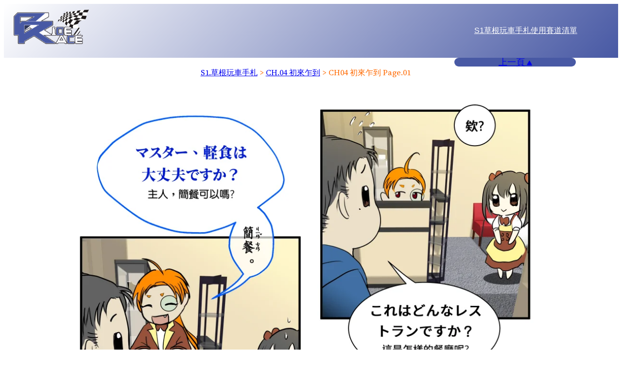

--- FILE ---
content_type: text/html; charset=UTF-8
request_url: https://riderace.aiselinz.com/riderace-season1-student-play-scooter-notes/ride-race-s1ch04-01/
body_size: 11409
content:
<!DOCTYPE html><html dir="ltr" lang="zh-TW" prefix="og: https://ogp.me/ns#"><head><meta charset="UTF-8" /><meta name="viewport" content="width=device-width, initial-scale=1" /><title>草根玩車手札CH04 初來乍到 Page.01 • 【Ride/Race 騎車賽車】摩托車機車檔車賽車漫畫</title><meta name="description" content="臺灣原創摩托車機車檔車重機漫畫，講一些玩車入坑、騎乘觀念、安全駕駛應用、賽道教學的漫畫，現主時系列第一季【草根玩車手札】大學生剛入坑改車玩車ing • Ride / Race 騎車 / 賽車第一季 草根玩車手札 第4章節 初來乍到 page1" /><meta name="robots" content="max-image-preview:large" /><meta name="author" content="Aiselinz"/><meta name="msvalidate.01" content="1f16e1bc1b7b4aed9b5a4a95b31c9049" /><meta name="p:domain_verify" content="52f7bda40487dd6cd490386dd0011061" /><meta name="keywords" content="咖啡,女僕,摩托車,機車,漫畫,ch.04 初來乍到,s1.草根玩車手札" /><link rel="canonical" href="https://riderace.aiselinz.com/riderace-season1-student-play-scooter-notes/ride-race-s1ch04-01/" /><meta name="generator" content="All in One SEO (AIOSEO) 4.9.3" /><meta property="og:locale" content="zh_TW" /><meta property="og:site_name" content="【Ride/Race 騎車賽車】 • 臺灣原創摩托車機車檔車重機漫畫，講一些玩車入坑、騎乘觀念、安全駕駛應用、賽道教學的漫畫，現主時系列第一季【草根玩車手札】大學生剛入坑改車玩車ing" /><meta property="og:type" content="article" /><meta property="og:title" content="草根玩車手札CH04 初來乍到 Page.01 • 【Ride/Race 騎車賽車】摩托車機車檔車賽車漫畫" /><meta property="og:description" content="臺灣原創摩托車機車檔車重機漫畫，講一些玩車入坑、騎乘觀念、安全駕駛應用、賽道教學的漫畫，現主時系列第一季【草根玩車手札】大學生剛入坑改車玩車ing • Ride / Race 騎車 / 賽車第一季 草根玩車手札 第4章節 初來乍到 page1" /><meta property="og:url" content="https://riderace.aiselinz.com/riderace-season1-student-play-scooter-notes/ride-race-s1ch04-01/" /><meta property="og:image" content="https://riderace.aiselinz.com/wp-content/uploads/riderace-s1.ch04-01.webp" /><meta property="og:image:secure_url" content="https://riderace.aiselinz.com/wp-content/uploads/riderace-s1.ch04-01.webp" /><meta property="og:image:width" content="200" /><meta property="og:image:height" content="282" /><meta property="article:published_time" content="2022-08-30T14:48:52+00:00" /><meta property="article:modified_time" content="2023-09-20T00:40:08+00:00" /><meta property="article:publisher" content="https://www.facebook.com/atpmi/" /><meta property="article:author" content="https://www.facebook.com/atpmi/" /><meta name="twitter:card" content="summary_large_image" /><meta name="twitter:site" content="@Aiselinz" /><meta name="twitter:title" content="草根玩車手札CH04 初來乍到 Page.01 • 【Ride/Race 騎車賽車】摩托車機車檔車賽車漫畫" /><meta name="twitter:description" content="臺灣原創摩托車機車檔車重機漫畫，講一些玩車入坑、騎乘觀念、安全駕駛應用、賽道教學的漫畫，現主時系列第一季【草根玩車手札】大學生剛入坑改車玩車ing • Ride / Race 騎車 / 賽車第一季 草根玩車手札 第4章節 初來乍到 page1" /><meta name="twitter:creator" content="@Aiselinz" /><meta name="twitter:image" content="https://riderace.aiselinz.com/wp-content/uploads/riderace-s1.ch04-01.webp" /> <script id="google_gtagjs-js-consent-mode-data-layer" type="litespeed/javascript">window.dataLayer=window.dataLayer||[];function gtag(){dataLayer.push(arguments)}
gtag('consent','default',{"ad_personalization":"denied","ad_storage":"denied","ad_user_data":"denied","analytics_storage":"denied","functionality_storage":"denied","security_storage":"denied","personalization_storage":"denied","region":["AT","BE","BG","CH","CY","CZ","DE","DK","EE","ES","FI","FR","GB","GR","HR","HU","IE","IS","IT","LI","LT","LU","LV","MT","NL","NO","PL","PT","RO","SE","SI","SK"],"wait_for_update":500});window._googlesitekitConsentCategoryMap={"statistics":["analytics_storage"],"marketing":["ad_storage","ad_user_data","ad_personalization"],"functional":["functionality_storage","security_storage"],"preferences":["personalization_storage"]};window._googlesitekitConsents={"ad_personalization":"denied","ad_storage":"denied","ad_user_data":"denied","analytics_storage":"denied","functionality_storage":"denied","security_storage":"denied","personalization_storage":"denied","region":["AT","BE","BG","CH","CY","CZ","DE","DK","EE","ES","FI","FR","GB","GR","HR","HU","IE","IS","IT","LI","LT","LU","LV","MT","NL","NO","PL","PT","RO","SE","SI","SK"],"wait_for_update":500}</script> <link rel='dns-prefetch' href='//www.googletagmanager.com' /><link rel='dns-prefetch' href='//stats.wp.com' /><link rel='dns-prefetch' href='//pagead2.googlesyndication.com' /><link rel='dns-prefetch' href='//fundingchoicesmessages.google.com' /><link rel='preconnect' href='//c0.wp.com' /><link rel="alternate" type="application/rss+xml" title="訂閱《【Ride/Race 騎車賽車】》&raquo; 資訊提供" href="https://riderace.aiselinz.com/feed/" /><link data-optimized="2" rel="stylesheet" href="https://riderace.aiselinz.com/wp-content/litespeed/css/0f681745a0f7cd8f57ce378a8f372cd9.css?ver=673f5" /><style id='wp-block-image-inline-css'>.wp-block-image>a,.wp-block-image>figure>a{display:inline-block}.wp-block-image img{box-sizing:border-box;height:auto;max-width:100%;vertical-align:bottom}@media not (prefers-reduced-motion){.wp-block-image img.hide{visibility:hidden}.wp-block-image img.show{animation:show-content-image .4s}}.wp-block-image[style*=border-radius] img,.wp-block-image[style*=border-radius]>a{border-radius:inherit}.wp-block-image.has-custom-border img{box-sizing:border-box}.wp-block-image.aligncenter{text-align:center}.wp-block-image.alignfull>a,.wp-block-image.alignwide>a{width:100%}.wp-block-image.alignfull img,.wp-block-image.alignwide img{height:auto;width:100%}.wp-block-image .aligncenter,.wp-block-image .alignleft,.wp-block-image .alignright,.wp-block-image.aligncenter,.wp-block-image.alignleft,.wp-block-image.alignright{display:table}.wp-block-image .aligncenter>figcaption,.wp-block-image .alignleft>figcaption,.wp-block-image .alignright>figcaption,.wp-block-image.aligncenter>figcaption,.wp-block-image.alignleft>figcaption,.wp-block-image.alignright>figcaption{caption-side:bottom;display:table-caption}.wp-block-image .alignleft{float:left;margin:.5em 1em .5em 0}.wp-block-image .alignright{float:right;margin:.5em 0 .5em 1em}.wp-block-image .aligncenter{margin-left:auto;margin-right:auto}.wp-block-image :where(figcaption){margin-bottom:1em;margin-top:.5em}.wp-block-image.is-style-circle-mask img{border-radius:9999px}@supports ((-webkit-mask-image:none) or (mask-image:none)) or (-webkit-mask-image:none){.wp-block-image.is-style-circle-mask img{border-radius:0;-webkit-mask-image:url('data:image/svg+xml;utf8,<svg viewBox="0 0 100 100" xmlns="http://www.w3.org/2000/svg"><circle cx="50" cy="50" r="50"/></svg>');mask-image:url('data:image/svg+xml;utf8,<svg viewBox="0 0 100 100" xmlns="http://www.w3.org/2000/svg"><circle cx="50" cy="50" r="50"/></svg>');mask-mode:alpha;-webkit-mask-position:center;mask-position:center;-webkit-mask-repeat:no-repeat;mask-repeat:no-repeat;-webkit-mask-size:contain;mask-size:contain}}:root :where(.wp-block-image.is-style-rounded img,.wp-block-image .is-style-rounded img){border-radius:9999px}.wp-block-image figure{margin:0}.wp-lightbox-container{display:flex;flex-direction:column;position:relative}.wp-lightbox-container img{cursor:zoom-in}.wp-lightbox-container img:hover+button{opacity:1}.wp-lightbox-container button{align-items:center;-webkit-backdrop-filter:blur(16px) saturate(180%);backdrop-filter:blur(16px) saturate(180%);background-color:#5a5a5a40;border:none;border-radius:4px;cursor:zoom-in;display:flex;height:20px;justify-content:center;opacity:0;padding:0;position:absolute;right:16px;text-align:center;top:16px;width:20px;z-index:100}@media not (prefers-reduced-motion){.wp-lightbox-container button{transition:opacity .2s ease}}.wp-lightbox-container button:focus-visible{outline:3px auto #5a5a5a40;outline:3px auto -webkit-focus-ring-color;outline-offset:3px}.wp-lightbox-container button:hover{cursor:pointer;opacity:1}.wp-lightbox-container button:focus{opacity:1}.wp-lightbox-container button:focus,.wp-lightbox-container button:hover,.wp-lightbox-container button:not(:hover):not(:active):not(.has-background){background-color:#5a5a5a40;border:none}.wp-lightbox-overlay{box-sizing:border-box;cursor:zoom-out;height:100vh;left:0;overflow:hidden;position:fixed;top:0;visibility:hidden;width:100%;z-index:100000}.wp-lightbox-overlay .close-button{align-items:center;cursor:pointer;display:flex;justify-content:center;min-height:40px;min-width:40px;padding:0;position:absolute;right:calc(env(safe-area-inset-right) + 16px);top:calc(env(safe-area-inset-top) + 16px);z-index:5000000}.wp-lightbox-overlay .close-button:focus,.wp-lightbox-overlay .close-button:hover,.wp-lightbox-overlay .close-button:not(:hover):not(:active):not(.has-background){background:none;border:none}.wp-lightbox-overlay .lightbox-image-container{height:var(--wp--lightbox-container-height);left:50%;overflow:hidden;position:absolute;top:50%;transform:translate(-50%,-50%);transform-origin:top left;width:var(--wp--lightbox-container-width);z-index:9999999999}.wp-lightbox-overlay .wp-block-image{align-items:center;box-sizing:border-box;display:flex;height:100%;justify-content:center;margin:0;position:relative;transform-origin:0 0;width:100%;z-index:3000000}.wp-lightbox-overlay .wp-block-image img{height:var(--wp--lightbox-image-height);min-height:var(--wp--lightbox-image-height);min-width:var(--wp--lightbox-image-width);width:var(--wp--lightbox-image-width)}.wp-lightbox-overlay .wp-block-image figcaption{display:none}.wp-lightbox-overlay button{background:none;border:none}.wp-lightbox-overlay .scrim{background-color:#fff;height:100%;opacity:.9;position:absolute;width:100%;z-index:2000000}.wp-lightbox-overlay.active{visibility:visible}@media not (prefers-reduced-motion){.wp-lightbox-overlay.active{animation:turn-on-visibility .25s both}.wp-lightbox-overlay.active img{animation:turn-on-visibility .35s both}.wp-lightbox-overlay.show-closing-animation:not(.active){animation:turn-off-visibility .35s both}.wp-lightbox-overlay.show-closing-animation:not(.active) img{animation:turn-off-visibility .25s both}.wp-lightbox-overlay.zoom.active{animation:none;opacity:1;visibility:visible}.wp-lightbox-overlay.zoom.active .lightbox-image-container{animation:lightbox-zoom-in .4s}.wp-lightbox-overlay.zoom.active .lightbox-image-container img{animation:none}.wp-lightbox-overlay.zoom.active .scrim{animation:turn-on-visibility .4s forwards}.wp-lightbox-overlay.zoom.show-closing-animation:not(.active){animation:none}.wp-lightbox-overlay.zoom.show-closing-animation:not(.active) .lightbox-image-container{animation:lightbox-zoom-out .4s}.wp-lightbox-overlay.zoom.show-closing-animation:not(.active) .lightbox-image-container img{animation:none}.wp-lightbox-overlay.zoom.show-closing-animation:not(.active) .scrim{animation:turn-off-visibility .4s forwards}}@keyframes show-content-image{0%{visibility:hidden}99%{visibility:hidden}to{visibility:visible}}@keyframes turn-on-visibility{0%{opacity:0}to{opacity:1}}@keyframes turn-off-visibility{0%{opacity:1;visibility:visible}99%{opacity:0;visibility:visible}to{opacity:0;visibility:hidden}}@keyframes lightbox-zoom-in{0%{transform:translate(calc((-100vw + var(--wp--lightbox-scrollbar-width))/2 + var(--wp--lightbox-initial-left-position)),calc(-50vh + var(--wp--lightbox-initial-top-position))) scale(var(--wp--lightbox-scale))}to{transform:translate(-50%,-50%) scale(1)}}@keyframes lightbox-zoom-out{0%{transform:translate(-50%,-50%) scale(1);visibility:visible}99%{visibility:visible}to{transform:translate(calc((-100vw + var(--wp--lightbox-scrollbar-width))/2 + var(--wp--lightbox-initial-left-position)),calc(-50vh + var(--wp--lightbox-initial-top-position))) scale(var(--wp--lightbox-scale));visibility:hidden}}</style> <script src="https://c0.wp.com/c/6.8.3/wp-includes/js/jquery/jquery.min.js" id="jquery-core-js"></script> 
 <script type="litespeed/javascript" data-src="https://www.googletagmanager.com/gtag/js?id=GT-MRQM7MF" id="google_gtagjs-js"></script> <script id="google_gtagjs-js-after" type="litespeed/javascript">window.dataLayer=window.dataLayer||[];function gtag(){dataLayer.push(arguments)}
gtag("set","linker",{"domains":["riderace.aiselinz.com"]});gtag("js",new Date());gtag("set","developer_id.dZTNiMT",!0);gtag("config","GT-MRQM7MF",{"googlesitekit_post_categories":"CH.04 \u521d\u4f86\u4e4d\u5230; S1.\u8349\u6839\u73a9\u8eca\u624b\u672d","googlesitekit_post_date":"20220830"})</script> <link rel="https://api.w.org/" href="https://riderace.aiselinz.com/wp-json/" /><link rel="alternate" title="JSON" type="application/json" href="https://riderace.aiselinz.com/wp-json/wp/v2/posts/772" /><link rel="EditURI" type="application/rsd+xml" title="RSD" href="https://riderace.aiselinz.com/xmlrpc.php?rsd" /><meta name="generator" content="WordPress 6.8.3" /><link rel='shortlink' href='https://riderace.aiselinz.com/?p=772' /><link rel="alternate" title="oEmbed (JSON)" type="application/json+oembed" href="https://riderace.aiselinz.com/wp-json/oembed/1.0/embed?url=https%3A%2F%2Friderace.aiselinz.com%2Friderace-season1-student-play-scooter-notes%2Fride-race-s1ch04-01%2F" /><link rel="alternate" title="oEmbed (XML)" type="text/xml+oembed" href="https://riderace.aiselinz.com/wp-json/oembed/1.0/embed?url=https%3A%2F%2Friderace.aiselinz.com%2Friderace-season1-student-play-scooter-notes%2Fride-race-s1ch04-01%2F&#038;format=xml" /><meta name="generator" content="Site Kit by Google 1.170.0" /><meta name="google-adsense-platform-account" content="ca-host-pub-2644536267352236"><meta name="google-adsense-platform-domain" content="sitekit.withgoogle.com"> <script type="application/ld+json" class="saswp-schema-markup-output">[{
    "@context": "https://schema.org/",
    "@type": "Book",
    "@id": "https://riderace.aiselinz.com/riderace-season1-student-play-scooter-notes/ride-race-s1ch04-01/#Book",
    "image": [
        {
            "@type": "ImageObject",
            "@id": "https://riderace.aiselinz.com/riderace-season1-student-play-scooter-notes/ride-race-s1ch04-01/#primaryimage",
            "url": "https://riderace.aiselinz.com/wp-content/uploads/riderace-s1.ch04-01-1200x1692.webp",
            "width": "1200",
            "height": "1692",
            "caption": "男主角初次踏入女僕咖啡廳，略懂日文的他犯了一個他國文化來到台灣使用招呼語上的重大誤解"
        },
        {
            "@type": "ImageObject",
            "url": "https://riderace.aiselinz.com/wp-content/uploads/riderace-s1.ch04-01-1200x900.webp",
            "width": "1200",
            "height": "900",
            "caption": "男主角初次踏入女僕咖啡廳，略懂日文的他犯了一個他國文化來到台灣使用招呼語上的重大誤解"
        },
        {
            "@type": "ImageObject",
            "url": "https://riderace.aiselinz.com/wp-content/uploads/riderace-s1.ch04-01-1200x675.webp",
            "width": "1200",
            "height": "675",
            "caption": "男主角初次踏入女僕咖啡廳，略懂日文的他犯了一個他國文化來到台灣使用招呼語上的重大誤解"
        },
        {
            "@type": "ImageObject",
            "url": "https://riderace.aiselinz.com/wp-content/uploads/riderace-s1.ch04-01-200x200.webp",
            "width": "200",
            "height": "200",
            "caption": "男主角初次踏入女僕咖啡廳，略懂日文的他犯了一個他國文化來到台灣使用招呼語上的重大誤解"
        }
    ]
},

{
    "@context": "https://schema.org/",
    "@graph": [
        {
            "@context": "https://schema.org/",
            "@type": "SiteNavigationElement",
            "@id": "https://riderace.aiselinz.com/#s1-%e8%8d%89%e6%a0%b9%e7%8e%a9%e8%bb%8a%e6%89%8b%e6%9c%ad",
            "name": "S1.草根玩車手札",
            "url": "https://riderace.aiselinz.com/category/riderace-season1-student-play-scooter-notes/"
        }
    ]
},

{
    "@context": "https://schema.org/",
    "@type": "WebSite",
    "@id": "https://riderace.aiselinz.com#website",
    "headline": "【Ride/Race 騎車賽車】",
    "name": "【Ride/Race 騎車賽車】",
    "description": "臺灣原創摩托車機車檔車重機漫畫，講一些玩車入坑、騎乘觀念、安全駕駛應用、賽道教學的漫畫，現主時系列第一季【草根玩車手札】大學生剛入坑改車玩車ing",
    "url": "https://riderace.aiselinz.com"
},

{
    "@context": "https://schema.org/",
    "@type": "BreadcrumbList",
    "@id": "https://riderace.aiselinz.com/riderace-season1-student-play-scooter-notes/ride-race-s1ch04-01/#breadcrumb",
    "itemListElement": [
        {
            "@type": "ListItem",
            "position": 1,
            "item": {
                "@id": "https://riderace.aiselinz.com",
                "name": "Ride/Race 騎車/賽車"
            }
        },
        {
            "@type": "ListItem",
            "position": 2,
            "item": {
                "@id": "https://riderace.aiselinz.com/category/riderace-season1-student-play-scooter-notes/s1-ch04/",
                "name": "CH.04 初來乍到"
            }
        },
        {
            "@type": "ListItem",
            "position": 3,
            "item": {
                "@id": "https://riderace.aiselinz.com/category/riderace-season1-student-play-scooter-notes/",
                "name": "S1.草根玩車手札"
            }
        },
        {
            "@type": "ListItem",
            "position": 4,
            "item": {
                "@id": "https://riderace.aiselinz.com/riderace-season1-student-play-scooter-notes/ride-race-s1ch04-01/",
                "name": "CH04 初來乍到 Page.01"
            }
        }
    ]
},

{
    "@context": "https://schema.org/",
    "@type": "Person",
    "@id": "https://riderace.aiselinz.com#Person",
    "name": "Aiselinz",
    "jobTitle": "",
    "url": "https://riderace.aiselinz.com",
    "sameAs": [
        "https://www.facebook.com/atpmi",
        "https://twitter.com/Aiselinz",
        "https://www.instagram.com/atpmi/",
        "https://cxc.today/store/Aise"
    ],
    "image": {
        "@type": "ImageObject",
        "url": "https://riderace.aiselinz.com/wp-content/uploads/小型-RideRaceLOGO完整.png",
        "width": "207",
        "height": "100"
    },
    "telephone": ""
}]</script>  <script>( function( w, d, s, l, i ) {
				w[l] = w[l] || [];
				w[l].push( {'gtm.start': new Date().getTime(), event: 'gtm.js'} );
				var f = d.getElementsByTagName( s )[0],
					j = d.createElement( s ), dl = l != 'dataLayer' ? '&l=' + l : '';
				j.async = true;
				j.src = 'https://www.googletagmanager.com/gtm.js?id=' + i + dl;
				f.parentNode.insertBefore( j, f );
			} )( window, document, 'script', 'dataLayer', 'GTM-PFX6MVR' );</script>  <script async src="https://pagead2.googlesyndication.com/pagead/js/adsbygoogle.js?client=ca-pub-2476993453334110&amp;host=ca-host-pub-2644536267352236" crossorigin="anonymous"></script> <link rel="icon" href="https://riderace.aiselinz.com/wp-content/uploads/2022/08/cropped-R.png" sizes="32x32" /><link rel="icon" href="https://riderace.aiselinz.com/wp-content/uploads/2022/08/cropped-R.png" sizes="192x192" /><link rel="apple-touch-icon" href="https://riderace.aiselinz.com/wp-content/uploads/2022/08/cropped-R.png" /><meta name="msapplication-TileImage" content="https://riderace.aiselinz.com/wp-content/uploads/2022/08/cropped-R.png" /></head><body class="wp-singular post-template-default single single-post postid-772 single-format-standard wp-embed-responsive wp-theme-twentytwentytwo">
<noscript>
<iframe data-lazyloaded="1" src="about:blank" data-litespeed-src="https://www.googletagmanager.com/ns.html?id=GTM-PFX6MVR" height="0" width="0" style="display:none;visibility:hidden"></iframe>
</noscript><div class="wp-site-blocks"><main class="wp-block-group is-layout-flow wp-block-group-is-layout-flow"><header class="wp-block-template-part"><header class="alignright wp-block-template-part"><header class="wp-block-group alignfull has-background-color has-text-color has-background has-link-color has-small-font-size wp-elements-205095dad064e829f1fac8bc33a5e486 is-layout-flow wp-block-group-is-layout-flow" style="background:linear-gradient(135deg,rgb(255,255,255) 0%,rgb(72,89,164) 100%);margin-top:0px;margin-bottom:0px;padding-top:10px;padding-right:20px;padding-bottom:10px;padding-left:20px"><div class="wp-block-columns are-vertically-aligned-center is-layout-flex wp-container-core-columns-is-layout-28f84493 wp-block-columns-is-layout-flex"><div class="wp-block-column is-vertically-aligned-center is-layout-flow wp-block-column-is-layout-flow" style="flex-basis:33.33%"><figure class="wp-block-image size-full is-resized"><a href="/"><img data-lazyloaded="1" data-placeholder-resp="155x75" src="[data-uri]" decoding="async" data-src="https://riderace.aiselinz.com/wp-content/uploads/小型-RideRaceLOGO完整.png" alt="Ride/Race騎車賽車LOGO" class="wp-image-82" width="155" height="75"/></a></figure></div><div class="wp-block-column is-vertically-aligned-center is-layout-flow wp-block-column-is-layout-flow" style="flex-basis:66.66%"><nav class="wp-block-group alignfull has-small-font-size is-content-justification-right is-nowrap is-layout-flex wp-container-core-group-is-layout-99aeb73d wp-block-group-is-layout-flex" style="border-radius:20px"><nav style="line-height:1;" class="has-small-font-size items-justified-right no-wrap alignfull wp-block-navigation is-content-justification-right is-nowrap is-layout-flex wp-container-core-navigation-is-layout-228f4d9c wp-block-navigation-is-layout-flex" aria-label="RR漫畫MENU"><ul style="line-height:1;" class="wp-block-navigation__container has-small-font-size items-justified-right no-wrap alignfull wp-block-navigation has-small-font-size"><li class="has-small-font-size wp-block-navigation-item wp-block-navigation-link"><a class="wp-block-navigation-item__content"  href="https://riderace.aiselinz.com/riderace_s1_chlist/"><span class="wp-block-navigation-item__label">S1草根玩車手札</span></a></li><li class="has-small-font-size wp-block-navigation-item wp-block-navigation-link"><a class="wp-block-navigation-item__content"  href="https://riderace.aiselinz.com/riderace-tracks/"><span class="wp-block-navigation-item__label">使用賽道清單</span></a></li></ul></nav></nav></div></div></header></header></header><footer class="aligncenter wp-block-template-part"><div class="wp-block-columns are-vertically-aligned-center is-not-stacked-on-mobile is-layout-flex wp-container-core-columns-is-layout-28f84493 wp-block-columns-is-layout-flex"><div class="wp-block-column is-vertically-aligned-center is-layout-flow wp-block-column-is-layout-flow" style="flex-basis:98%"><div class="wp-block-group has-source-serif-pro-font-family has-pale-pink-color has-text-color has-link-color wp-elements-f4d956b04fbae34e29299222a8b51115 is-layout-flow wp-block-group-is-layout-flow"><div class="wp-block-columns alignfull are-vertically-aligned-center is-not-stacked-on-mobile is-layout-flex wp-container-core-columns-is-layout-28f84493 wp-block-columns-is-layout-flex"><div class="wp-block-column is-vertically-aligned-center is-layout-flow wp-block-column-is-layout-flow"></div><div class="wp-block-column is-vertically-aligned-center is-layout-flow wp-block-column-is-layout-flow"></div><div class="wp-block-column is-vertically-aligned-center is-layout-flow wp-block-column-is-layout-flow" style="flex-basis:250px"><div class="wp-block-group alignfull has-background is-content-justification-center is-nowrap is-layout-flex wp-container-core-group-is-layout-23441af8 wp-block-group-is-layout-flex" style="border-radius:30px;background-color:#4859a4"><div style="line-height:1;" class="post-navigation-link-previous has-text-align-center wp-block-post-navigation-link"><a href="https://riderace.aiselinz.com/riderace-season1-student-play-scooter-notes/ride-race-s1ch03-19/" rel="prev">上一頁 <strong>▲</strong></a></div></div></div></div><div class="wp-block-columns alignfull are-vertically-aligned-center has-luminous-vivid-orange-color has-text-color has-link-color has-small-font-size wp-elements-377a2c6e5b722ac2228724fe43676a10 is-layout-flex wp-container-core-columns-is-layout-28f84493 wp-block-columns-is-layout-flex"><div class="wp-block-column is-vertically-aligned-center is-layout-flow wp-block-column-is-layout-flow" style="flex-basis:100%"><main class="wp-block-group is-vertical is-content-justification-center is-layout-flex wp-container-core-group-is-layout-ce155fab wp-block-group-is-layout-flex" style="border-radius:0px"><div class="wp-block-group is-layout-constrained wp-block-group-is-layout-constrained"><div class="breadcrumbs align  wp-block-bcn-breadcrumb-trail has-text-color has-background" vocab="https://schema.org/" typeof="BreadcrumbList">
<span></span>
<span property="itemListElement" typeof="ListItem"><a property="item" typeof="WebPage" title="Go to the S1.草根玩車手札 分類 archives." href="https://riderace.aiselinz.com/category/riderace-season1-student-play-scooter-notes/" class="taxonomy category" ><span property="name">S1.草根玩車手札</span></a><meta property="position" content="1"></span> &gt; <span property="itemListElement" typeof="ListItem"><a property="item" typeof="WebPage" title="Go to the CH.04 初來乍到 分類 archives." href="https://riderace.aiselinz.com/category/riderace-season1-student-play-scooter-notes/s1-ch04/" class="taxonomy category" ><span property="name">CH.04 初來乍到</span></a><meta property="position" content="2"></span> &gt; <span property="itemListElement" typeof="ListItem"><span property="name" class="post post-post current-item">CH04 初來乍到 Page.01</span><meta property="url" content="https://riderace.aiselinz.com/riderace-season1-student-play-scooter-notes/ride-race-s1ch04-01/"><meta property="position" content="3"></span></div></div><div class="entry-content alignfull wp-block-post-content is-layout-flow wp-block-post-content-is-layout-flow"><article class="wp-block-group alignfull is-layout-flow wp-block-group-is-layout-flow"><figure class="wp-block-image aligncenter size-full is-style-default"><img data-lazyloaded="1" data-placeholder-resp="1000x1414" src="[data-uri]" fetchpriority="high" decoding="async" width="1000" height="1414" data-src="https://i0.wp.com/riderace.aiselinz.com/wp-content/uploads/RideRace_PAGE_Season1_0304_021.webp?fit=1000%2C1414&amp;ssl=1" alt="摩托車賽車漫畫-草根玩車手札
CH04 初來乍到 Page.1" class="wp-image-5520" style="object-fit:cover" title="RideRace騎車賽車 草根玩車手札 第一季第4章節 初來乍到_page1 Ride/Race 機車 摩托車 重機 輕檔 二輪 玩車 改車 臺灣 原創 漫畫 免費 線上看" data-srcset="https://riderace.aiselinz.com/wp-content/uploads/RideRace_PAGE_Season1_0304_021.webp 1000w, https://riderace.aiselinz.com/wp-content/uploads/RideRace_PAGE_Season1_0304_021-212x300.webp 212w, https://riderace.aiselinz.com/wp-content/uploads/RideRace_PAGE_Season1_0304_021-724x1024.webp 724w, https://riderace.aiselinz.com/wp-content/uploads/RideRace_PAGE_Season1_0304_021-106x150.webp 106w, https://riderace.aiselinz.com/wp-content/uploads/RideRace_PAGE_Season1_0304_021-768x1086.webp 768w" data-sizes="(max-width: 1000px) 100vw, 1000px" /><figcaption class="wp-element-caption">摩托車賽車漫畫-草根玩車手札<br>CH04 初來乍到 Page.1</figcaption></figure></article></div></main></div></div><div class="wp-block-columns alignfull are-vertically-aligned-center is-not-stacked-on-mobile is-layout-flex wp-container-core-columns-is-layout-28f84493 wp-block-columns-is-layout-flex"><div class="wp-block-column is-vertically-aligned-center is-content-justification-left is-layout-constrained wp-container-core-column-is-layout-12dd3699 wp-block-column-is-layout-constrained" style="flex-basis:250px"><div class="wp-block-group has-background-color has-text-color has-background is-content-justification-center is-nowrap is-layout-flex wp-container-core-group-is-layout-23441af8 wp-block-group-is-layout-flex" style="border-radius:30px;background-color:#4859a4"><div style="line-height:1;" class="post-navigation-link-next has-text-align-center wp-block-post-navigation-link"><a href="https://riderace.aiselinz.com/riderace-season1-student-play-scooter-notes/ride-race-s1ch04-02/" rel="next"><strong>▼</strong> 下一頁 </a></div></div></div><div class="wp-block-column is-vertically-aligned-center is-layout-flow wp-block-column-is-layout-flow"><p class="has-text-align-right has-small-font-size">Page lest updata</p></div><div class="wp-block-column is-vertically-aligned-center is-layout-flow wp-block-column-is-layout-flow"><div class="has-text-align-left wp-block-post-date__modified-date wp-block-post-date has-small-font-size"><time datetime="2023-09-20T08:40:08+08:00">2023/09/20</time></div></div></div></div></div></div></footer></main><footer class="wp-block-template-part"><div class="wp-block-group alignfull is-layout-flow wp-block-group-is-layout-flow"><footer class="wp-block-group alignfull is-layout-constrained wp-block-group-is-layout-constrained" style="border-radius:0px;padding-top:0rem;padding-bottom:4rem"><section class="wp-block-group alignfull is-vertical is-content-justification-center is-layout-flex wp-container-core-group-is-layout-b6c1f246 wp-block-group-is-layout-flex" style="border-radius:0px"><p class="has-text-align-center has-medium-font-size">本站漫畫系列、教學圖文等資料版權皆屬<br>Copyright © 2009-2024 <a href="https://www.facebook.com/atpmi/" target="_blank" rel="noreferrer noopener">東草夏蟲</a>. <br>All rights reserved.</p></section></footer></div></footer></div> <script type="speculationrules">{"prefetch":[{"source":"document","where":{"and":[{"href_matches":"\/*"},{"not":{"href_matches":["\/wp-*.php","\/wp-admin\/*","\/wp-content\/uploads\/*","\/wp-content\/*","\/wp-content\/plugins\/*","\/wp-content\/themes\/twentytwentytwo\/*","\/*\\?(.+)"]}},{"not":{"selector_matches":"a[rel~=\"nofollow\"]"}},{"not":{"selector_matches":".no-prefetch, .no-prefetch a"}}]},"eagerness":"conservative"}]}</script> <div id="amm_drcfw_toast_msg"></div><div class="progress-wrap btn-right-side">
<svg class="progress-circle" width="100%" height="100%" viewBox="-2.5 -2.5 105 105">
<path d="M50,1 a49,49 0 0,1 0,98 a49,49 0 0,1 0,-98"/>
</svg></div> <script src="https://riderace.aiselinz.com/wp-content/plugins/litespeed-cache/assets/js/instant_click.min.js" id="litespeed-cache-js" defer data-wp-strategy="defer"></script> <script id="jetpack-stats-js-before">_stq = window._stq || [];
_stq.push([ "view", {"v":"ext","blog":"209776213","post":"772","tz":"8","srv":"riderace.aiselinz.com","j":"1:15.4"} ]);
_stq.push([ "clickTrackerInit", "209776213", "772" ]);</script> <script src="https://stats.wp.com/e-202604.js" id="jetpack-stats-js" defer data-wp-strategy="defer"></script> <script data-no-optimize="1">window.lazyLoadOptions=Object.assign({},{threshold:300},window.lazyLoadOptions||{});!function(t,e){"object"==typeof exports&&"undefined"!=typeof module?module.exports=e():"function"==typeof define&&define.amd?define(e):(t="undefined"!=typeof globalThis?globalThis:t||self).LazyLoad=e()}(this,function(){"use strict";function e(){return(e=Object.assign||function(t){for(var e=1;e<arguments.length;e++){var n,a=arguments[e];for(n in a)Object.prototype.hasOwnProperty.call(a,n)&&(t[n]=a[n])}return t}).apply(this,arguments)}function o(t){return e({},at,t)}function l(t,e){return t.getAttribute(gt+e)}function c(t){return l(t,vt)}function s(t,e){return function(t,e,n){e=gt+e;null!==n?t.setAttribute(e,n):t.removeAttribute(e)}(t,vt,e)}function i(t){return s(t,null),0}function r(t){return null===c(t)}function u(t){return c(t)===_t}function d(t,e,n,a){t&&(void 0===a?void 0===n?t(e):t(e,n):t(e,n,a))}function f(t,e){et?t.classList.add(e):t.className+=(t.className?" ":"")+e}function _(t,e){et?t.classList.remove(e):t.className=t.className.replace(new RegExp("(^|\\s+)"+e+"(\\s+|$)")," ").replace(/^\s+/,"").replace(/\s+$/,"")}function g(t){return t.llTempImage}function v(t,e){!e||(e=e._observer)&&e.unobserve(t)}function b(t,e){t&&(t.loadingCount+=e)}function p(t,e){t&&(t.toLoadCount=e)}function n(t){for(var e,n=[],a=0;e=t.children[a];a+=1)"SOURCE"===e.tagName&&n.push(e);return n}function h(t,e){(t=t.parentNode)&&"PICTURE"===t.tagName&&n(t).forEach(e)}function a(t,e){n(t).forEach(e)}function m(t){return!!t[lt]}function E(t){return t[lt]}function I(t){return delete t[lt]}function y(e,t){var n;m(e)||(n={},t.forEach(function(t){n[t]=e.getAttribute(t)}),e[lt]=n)}function L(a,t){var o;m(a)&&(o=E(a),t.forEach(function(t){var e,n;e=a,(t=o[n=t])?e.setAttribute(n,t):e.removeAttribute(n)}))}function k(t,e,n){f(t,e.class_loading),s(t,st),n&&(b(n,1),d(e.callback_loading,t,n))}function A(t,e,n){n&&t.setAttribute(e,n)}function O(t,e){A(t,rt,l(t,e.data_sizes)),A(t,it,l(t,e.data_srcset)),A(t,ot,l(t,e.data_src))}function w(t,e,n){var a=l(t,e.data_bg_multi),o=l(t,e.data_bg_multi_hidpi);(a=nt&&o?o:a)&&(t.style.backgroundImage=a,n=n,f(t=t,(e=e).class_applied),s(t,dt),n&&(e.unobserve_completed&&v(t,e),d(e.callback_applied,t,n)))}function x(t,e){!e||0<e.loadingCount||0<e.toLoadCount||d(t.callback_finish,e)}function M(t,e,n){t.addEventListener(e,n),t.llEvLisnrs[e]=n}function N(t){return!!t.llEvLisnrs}function z(t){if(N(t)){var e,n,a=t.llEvLisnrs;for(e in a){var o=a[e];n=e,o=o,t.removeEventListener(n,o)}delete t.llEvLisnrs}}function C(t,e,n){var a;delete t.llTempImage,b(n,-1),(a=n)&&--a.toLoadCount,_(t,e.class_loading),e.unobserve_completed&&v(t,n)}function R(i,r,c){var l=g(i)||i;N(l)||function(t,e,n){N(t)||(t.llEvLisnrs={});var a="VIDEO"===t.tagName?"loadeddata":"load";M(t,a,e),M(t,"error",n)}(l,function(t){var e,n,a,o;n=r,a=c,o=u(e=i),C(e,n,a),f(e,n.class_loaded),s(e,ut),d(n.callback_loaded,e,a),o||x(n,a),z(l)},function(t){var e,n,a,o;n=r,a=c,o=u(e=i),C(e,n,a),f(e,n.class_error),s(e,ft),d(n.callback_error,e,a),o||x(n,a),z(l)})}function T(t,e,n){var a,o,i,r,c;t.llTempImage=document.createElement("IMG"),R(t,e,n),m(c=t)||(c[lt]={backgroundImage:c.style.backgroundImage}),i=n,r=l(a=t,(o=e).data_bg),c=l(a,o.data_bg_hidpi),(r=nt&&c?c:r)&&(a.style.backgroundImage='url("'.concat(r,'")'),g(a).setAttribute(ot,r),k(a,o,i)),w(t,e,n)}function G(t,e,n){var a;R(t,e,n),a=e,e=n,(t=Et[(n=t).tagName])&&(t(n,a),k(n,a,e))}function D(t,e,n){var a;a=t,(-1<It.indexOf(a.tagName)?G:T)(t,e,n)}function S(t,e,n){var a;t.setAttribute("loading","lazy"),R(t,e,n),a=e,(e=Et[(n=t).tagName])&&e(n,a),s(t,_t)}function V(t){t.removeAttribute(ot),t.removeAttribute(it),t.removeAttribute(rt)}function j(t){h(t,function(t){L(t,mt)}),L(t,mt)}function F(t){var e;(e=yt[t.tagName])?e(t):m(e=t)&&(t=E(e),e.style.backgroundImage=t.backgroundImage)}function P(t,e){var n;F(t),n=e,r(e=t)||u(e)||(_(e,n.class_entered),_(e,n.class_exited),_(e,n.class_applied),_(e,n.class_loading),_(e,n.class_loaded),_(e,n.class_error)),i(t),I(t)}function U(t,e,n,a){var o;n.cancel_on_exit&&(c(t)!==st||"IMG"===t.tagName&&(z(t),h(o=t,function(t){V(t)}),V(o),j(t),_(t,n.class_loading),b(a,-1),i(t),d(n.callback_cancel,t,e,a)))}function $(t,e,n,a){var o,i,r=(i=t,0<=bt.indexOf(c(i)));s(t,"entered"),f(t,n.class_entered),_(t,n.class_exited),o=t,i=a,n.unobserve_entered&&v(o,i),d(n.callback_enter,t,e,a),r||D(t,n,a)}function q(t){return t.use_native&&"loading"in HTMLImageElement.prototype}function H(t,o,i){t.forEach(function(t){return(a=t).isIntersecting||0<a.intersectionRatio?$(t.target,t,o,i):(e=t.target,n=t,a=o,t=i,void(r(e)||(f(e,a.class_exited),U(e,n,a,t),d(a.callback_exit,e,n,t))));var e,n,a})}function B(e,n){var t;tt&&!q(e)&&(n._observer=new IntersectionObserver(function(t){H(t,e,n)},{root:(t=e).container===document?null:t.container,rootMargin:t.thresholds||t.threshold+"px"}))}function J(t){return Array.prototype.slice.call(t)}function K(t){return t.container.querySelectorAll(t.elements_selector)}function Q(t){return c(t)===ft}function W(t,e){return e=t||K(e),J(e).filter(r)}function X(e,t){var n;(n=K(e),J(n).filter(Q)).forEach(function(t){_(t,e.class_error),i(t)}),t.update()}function t(t,e){var n,a,t=o(t);this._settings=t,this.loadingCount=0,B(t,this),n=t,a=this,Y&&window.addEventListener("online",function(){X(n,a)}),this.update(e)}var Y="undefined"!=typeof window,Z=Y&&!("onscroll"in window)||"undefined"!=typeof navigator&&/(gle|ing|ro)bot|crawl|spider/i.test(navigator.userAgent),tt=Y&&"IntersectionObserver"in window,et=Y&&"classList"in document.createElement("p"),nt=Y&&1<window.devicePixelRatio,at={elements_selector:".lazy",container:Z||Y?document:null,threshold:300,thresholds:null,data_src:"src",data_srcset:"srcset",data_sizes:"sizes",data_bg:"bg",data_bg_hidpi:"bg-hidpi",data_bg_multi:"bg-multi",data_bg_multi_hidpi:"bg-multi-hidpi",data_poster:"poster",class_applied:"applied",class_loading:"litespeed-loading",class_loaded:"litespeed-loaded",class_error:"error",class_entered:"entered",class_exited:"exited",unobserve_completed:!0,unobserve_entered:!1,cancel_on_exit:!0,callback_enter:null,callback_exit:null,callback_applied:null,callback_loading:null,callback_loaded:null,callback_error:null,callback_finish:null,callback_cancel:null,use_native:!1},ot="src",it="srcset",rt="sizes",ct="poster",lt="llOriginalAttrs",st="loading",ut="loaded",dt="applied",ft="error",_t="native",gt="data-",vt="ll-status",bt=[st,ut,dt,ft],pt=[ot],ht=[ot,ct],mt=[ot,it,rt],Et={IMG:function(t,e){h(t,function(t){y(t,mt),O(t,e)}),y(t,mt),O(t,e)},IFRAME:function(t,e){y(t,pt),A(t,ot,l(t,e.data_src))},VIDEO:function(t,e){a(t,function(t){y(t,pt),A(t,ot,l(t,e.data_src))}),y(t,ht),A(t,ct,l(t,e.data_poster)),A(t,ot,l(t,e.data_src)),t.load()}},It=["IMG","IFRAME","VIDEO"],yt={IMG:j,IFRAME:function(t){L(t,pt)},VIDEO:function(t){a(t,function(t){L(t,pt)}),L(t,ht),t.load()}},Lt=["IMG","IFRAME","VIDEO"];return t.prototype={update:function(t){var e,n,a,o=this._settings,i=W(t,o);{if(p(this,i.length),!Z&&tt)return q(o)?(e=o,n=this,i.forEach(function(t){-1!==Lt.indexOf(t.tagName)&&S(t,e,n)}),void p(n,0)):(t=this._observer,o=i,t.disconnect(),a=t,void o.forEach(function(t){a.observe(t)}));this.loadAll(i)}},destroy:function(){this._observer&&this._observer.disconnect(),K(this._settings).forEach(function(t){I(t)}),delete this._observer,delete this._settings,delete this.loadingCount,delete this.toLoadCount},loadAll:function(t){var e=this,n=this._settings;W(t,n).forEach(function(t){v(t,e),D(t,n,e)})},restoreAll:function(){var e=this._settings;K(e).forEach(function(t){P(t,e)})}},t.load=function(t,e){e=o(e);D(t,e)},t.resetStatus=function(t){i(t)},t}),function(t,e){"use strict";function n(){e.body.classList.add("litespeed_lazyloaded")}function a(){console.log("[LiteSpeed] Start Lazy Load"),o=new LazyLoad(Object.assign({},t.lazyLoadOptions||{},{elements_selector:"[data-lazyloaded]",callback_finish:n})),i=function(){o.update()},t.MutationObserver&&new MutationObserver(i).observe(e.documentElement,{childList:!0,subtree:!0,attributes:!0})}var o,i;t.addEventListener?t.addEventListener("load",a,!1):t.attachEvent("onload",a)}(window,document);</script><script data-no-optimize="1">window.litespeed_ui_events=window.litespeed_ui_events||["mouseover","click","keydown","wheel","touchmove","touchstart"];var urlCreator=window.URL||window.webkitURL;function litespeed_load_delayed_js_force(){console.log("[LiteSpeed] Start Load JS Delayed"),litespeed_ui_events.forEach(e=>{window.removeEventListener(e,litespeed_load_delayed_js_force,{passive:!0})}),document.querySelectorAll("iframe[data-litespeed-src]").forEach(e=>{e.setAttribute("src",e.getAttribute("data-litespeed-src"))}),"loading"==document.readyState?window.addEventListener("DOMContentLoaded",litespeed_load_delayed_js):litespeed_load_delayed_js()}litespeed_ui_events.forEach(e=>{window.addEventListener(e,litespeed_load_delayed_js_force,{passive:!0})});async function litespeed_load_delayed_js(){let t=[];for(var d in document.querySelectorAll('script[type="litespeed/javascript"]').forEach(e=>{t.push(e)}),t)await new Promise(e=>litespeed_load_one(t[d],e));document.dispatchEvent(new Event("DOMContentLiteSpeedLoaded")),window.dispatchEvent(new Event("DOMContentLiteSpeedLoaded"))}function litespeed_load_one(t,e){console.log("[LiteSpeed] Load ",t);var d=document.createElement("script");d.addEventListener("load",e),d.addEventListener("error",e),t.getAttributeNames().forEach(e=>{"type"!=e&&d.setAttribute("data-src"==e?"src":e,t.getAttribute(e))});let a=!(d.type="text/javascript");!d.src&&t.textContent&&(d.src=litespeed_inline2src(t.textContent),a=!0),t.after(d),t.remove(),a&&e()}function litespeed_inline2src(t){try{var d=urlCreator.createObjectURL(new Blob([t.replace(/^(?:<!--)?(.*?)(?:-->)?$/gm,"$1")],{type:"text/javascript"}))}catch(e){d="data:text/javascript;base64,"+btoa(t.replace(/^(?:<!--)?(.*?)(?:-->)?$/gm,"$1"))}return d}</script><script data-optimized="1" type="litespeed/javascript" data-src="https://riderace.aiselinz.com/wp-content/litespeed/js/d89bdfb0fdcad10df5dc92eef65f6751.js?ver=673f5"></script></body></html>
<!-- Page optimized by LiteSpeed Cache @2026-01-26 07:44:39 -->

<!-- Page cached by LiteSpeed Cache 7.7 on 2026-01-26 07:44:38 -->
<!-- QUIC.cloud UCSS in queue -->

--- FILE ---
content_type: text/html; charset=utf-8
request_url: https://www.google.com/recaptcha/api2/aframe
body_size: 248
content:
<!DOCTYPE HTML><html><head><meta http-equiv="content-type" content="text/html; charset=UTF-8"></head><body><script nonce="o0qBghgi_qcKElUO3KOLoQ">/** Anti-fraud and anti-abuse applications only. See google.com/recaptcha */ try{var clients={'sodar':'https://pagead2.googlesyndication.com/pagead/sodar?'};window.addEventListener("message",function(a){try{if(a.source===window.parent){var b=JSON.parse(a.data);var c=clients[b['id']];if(c){var d=document.createElement('img');d.src=c+b['params']+'&rc='+(localStorage.getItem("rc::a")?sessionStorage.getItem("rc::b"):"");window.document.body.appendChild(d);sessionStorage.setItem("rc::e",parseInt(sessionStorage.getItem("rc::e")||0)+1);localStorage.setItem("rc::h",'1769384681108');}}}catch(b){}});window.parent.postMessage("_grecaptcha_ready", "*");}catch(b){}</script></body></html>